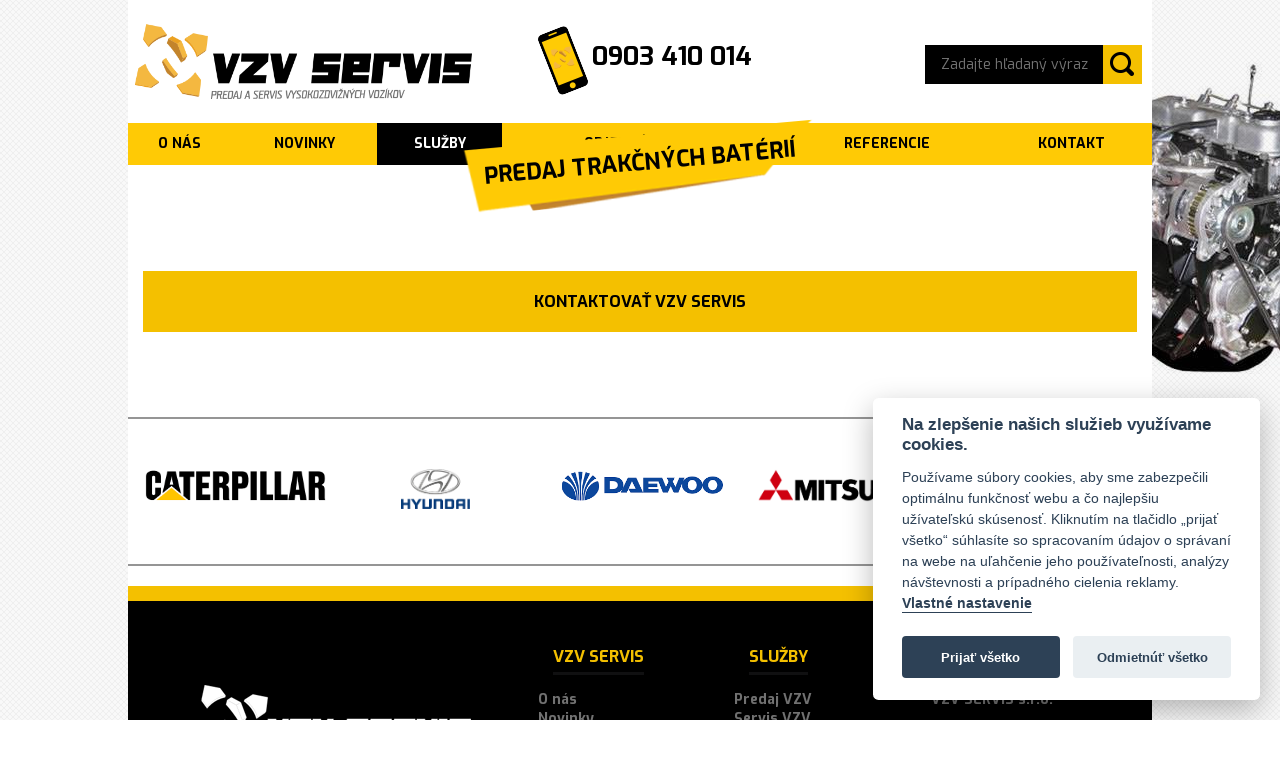

--- FILE ---
content_type: text/html; charset=UTF-8
request_url: https://www.vzv-servis.sk/sk/sluzby/predaj-trakcnych-baterii
body_size: 5177
content:
<!DOCTYPE html>
<html>
    <head>
        <meta http-equiv="X-UA-Compatible" content="IE=edge">
<meta http-equiv="Content-Type" content="text/html; charset=utf-8">
<title>Služby&nbsp;&nbsp;&gt;&nbsp;&nbsp;Predaj trakčných batérií :: VZV Servis - Servis vysokozdvižných vozíkov</title>
<meta name="Description" content="VZV Servis - Servis vysokozdvižných vozíkov">
<meta name="Keywords" content="VZV Servis, Achapur, servis vysokozdvižných vozíkov">
<meta name="robots" content="index, follow">
<meta name="author" content="Sixnet">
<base href="https://www.vzv-servis.sk/" />
<link href='https://fonts.googleapis.com/css?family=Exo:400,300,600,700,800&subset=latin,latin-ext' rel='stylesheet' type='text/css'>
<!-- JS -->
<script type="text/javascript" src="js/jquery/jquery-1.9.1.min.js"></script>
<script type="text/javascript" src="js/form-validator.js"></script>
<script src="js/owl.carousel.min.js"></script>
<script src="js/jquery.slicknav.min.js"></script>
<!-- CSS -->
<link rel="stylesheet" type="text/css" href="reset.css?v=201602231019">
<link rel="stylesheet" type="text/css" href="index.css?v=202506051733" />
<link rel="stylesheet" type="text/css" href="mobile.css?v=202311291325" />
<link rel="stylesheet" type="text/css" href="js/fancybox/jquery.fancybox-1.3.6.min.css">
<link rel="stylesheet" href="js/bootstrap/css/bootstrap-modal.css">
<link rel="stylesheet" href="css/owl.carousel.css">
<link rel="stylesheet" href="css/owl.theme.css">
<link rel="stylesheet" href="css/slicknav.css">
<meta name="viewport" content="width=device-width, initial-scale=1.0, maximum-scale=1.0, user-scalable=0">
<!--[if lt IE 9]>
<script>
document.createElement('header');
document.createElement('nav');
document.createElement('section');
document.createElement('article');
document.createElement('aside');
document.createElement('footer');
</script>
![endif]-->
        <script type="text/javascript">
            var rootdir = 'https://www.vzv-servis.sk';
            var notice_title = 'Oznam';
            var error_title = 'Chyba';
            var close_title = 'Zatvoriť';
            var max_amount = 'Zadaný počet momentálne nemáme na sklade.';
            var validator_send_function = 'Odošlite názov funkcie "validator.setAddnlValidationFunction(DoCustomValidation)".';
            var validator_wrong_form = 'Nesprávne nastavený formulár. Kontaktujte administrátora.';
            var validator_form_not_found = 'Formulár {frmname} nebol nájdený.';
            var validator_input_not_found = 'Nemôžeme nájsť textové pole s názvom {itemname}.';
            
        </script>
        <!-- Global site tag (gtag.js) - Google Analytics -->
        <script async src="https://www.googletagmanager.com/gtag/js?id=UA-136429946-1"></script>
        <script>
            window.dataLayer = window.dataLayer || [];
            function gtag(){dataLayer.push(arguments);}
            gtag('js', new Date());
            gtag('config', 'AW-757712748');
            gtag('config', 'UA-136429946-1');
        </script>
        <!-- Facebook Pixel Code -->
        <script>
            !function(f,b,e,v,n,t,s)
            {if(f.fbq)return;n=f.fbq=function(){n.callMethod?
                n.callMethod.apply(n,arguments):n.queue.push(arguments)};
                if(!f._fbq)f._fbq=n;n.push=n;n.loaded=!0;n.version='2.0';
                n.queue=[];t=b.createElement(e);t.async=!0;
                t.src=v;s=b.getElementsByTagName(e)[0];
                s.parentNode.insertBefore(t,s)}(window, document,'script',
                'https://connect.facebook.net/en_US/fbevents.js');
            fbq('init', '437044486452721');
            fbq('track', 'PageView');
        </script>
        <noscript><img height="1" width="1" style="display:none"
                       src="https://www.facebook.com/tr?id=437044486452721&ev=PageView&noscript=1"
            /></noscript>
        <!-- End Facebook Pixel Code -->

            </head>
    <body class="lang-sk p-122">
        <noscript>Táto stránka vyžaduje pre svoj chod <strong>Javascript</strong>. Niektoré funckie a stránky sú <strong>s vypnutým javascriptom nedostupné</strong>. Pre správny chod stránky <strong>prosím povoľte javascript</strong>.</noscript>
        <div class="wrapper center"><!-- wrapper -->

            <header>
			<a href="https://www.vzv-servis.sk" class="left" id="logo"></a>
			<div class="social-box right">
			<div class="tel left">
				<i></i>
				<a href="tel:+421556221822">0903 410 014</a>
			</div>
								<div class="search right">
                                    <form id="search-container" action="sk/vyhladavanie" method="get">
                                        <input name="submit" class="right" type="submit" id="search_button" value="" />
                                        <input class="right" name="q" type="text" id="search_keyword" placeholder="Zadajte hľadaný výraz" />
                                         <div class="clear"></div>
                                    </form>
                                    <div class="clear"></div>
                                </div>
                            <div class="clear"></div>
			</div>
			<div class="clear"></div>
			<nav>
                <ul id="nav"><li><a href="sk/o-nas">O nás</a></li><li><a href="sk/novinky">Novinky</a></li><li class="sub-menu selected"><a href="sk/sluzby">Služby</a><ul><li><a href="sk/sluzby/predaj-vzv" title="sk/sluzby/predaj-vzv">Predaj VZV</a></li><li><a href="sk/sluzby/servis-vzv" title="sk/sluzby/servis-vzv">Servis VZV</a></li><li><a href="sk/sluzby/prenajom-vzv" title="sk/sluzby/prenajom-vzv">Prenájom VZV</a></li><li><a href="sk/sluzby/nahradne-diely" title="sk/sluzby/nahradne-diely">Náhradné diely</a></li><li><a href="sk/sluzby/trakcne-baterie" title="sk/sluzby/trakcne-baterie">Trakčné batérie</a></li><li class="selected"><a href="sk/sluzby/predaj-trakcnych-baterii" title="sk/sluzby/predaj-trakcnych-baterii">Predaj trakčných batérií</a></li><li><a href="sk/sluzby/opravy-motorov" title="sk/sluzby/opravy-motorov">Opravy motorov</a></li><li><a href="sk/sluzby/pneumatiky" title="sk/sluzby/pneumatiky">Pneumatiky</a></li><li><a href="sk/sluzby/opravy-nakladacov" title="sk/sluzby/opravy-nakladacov">Opravy nakladačov</a></li><li><a href="sk/sluzby/cistenie-chladicov" title="sk/sluzby/cistenie-chladicov">Čistenie chladičov</a></li></ul></li><li class="sub-menu"><a href="sk/objednavka-nd">Objednávka ND</a><ul><li><a href="sk/objednavka-nd/nahradne-diely-na-vzv" title="sk/objednavka-nd/nahradne-diely-na-vzv">Náhradné diely na VZV</a></li><li><a href="sk/objednavka-nd/dopyt-autosuciastky" title="sk/objednavka-nd/dopyt-autosuciastky">Dopyt autosúčiastky</a></li><li><a href="sk/objednavka-nd/manipulacna-technika" title="sk/objednavka-nd/manipulacna-technika">Manipulačná technika</a></li><li><a href="sk/objednavka-nd/cistiaca-technika-a-nd" title="sk/objednavka-nd/cistiaca-technika-a-nd">Čistiaca technika a ND</a></li></ul></li><li><a href="sk/referencie">Referencie</a></li><li><a href="sk/kontakt">Kontakt</a></li></ul >
			</nav>
		</header>
                    <div id="content"><!-- content -->
                <section id="static_content"><h1 class="special">Predaj trakčných batérií</h1>                    <a class="contact-button" href="sk/kontakt">Kontaktovať VZV SERVIS</a>
                </section>
                <section class="partners center owl-carousel" id="owl-example">
			<div><img alt="Achapur" src="https://vzv-servis.sk/photos/original/1456417361-caterpillar.png" style="width: 185px; height: 33px;" /></div>

<div><img alt="Achapur" src="https://vzv-servis.sk/photos/original/1456417362-hyundai.png" style="width: 69px; height: 40px;" /></div>

<div><img alt="Achapur" src="https://vzv-servis.sk/photos/original/1456417445-daewoo.png" style="width: 166px; height: 33px;" /></div>

<div><img alt="Achapur" src="https://vzv-servis.sk/photos/original/1456417445-mitsubishi-logo-old.png" style="width: 195px; height: 33px;" /></div>

<div><img alt="Achapur" src="https://vzv-servis.sk/photos/original/1456417815-anhui-heli-forklift-company.jpg" style="width: 140px; height: 25px;" /></div>

<div><img alt="Achapur" src="https://vzv-servis.sk/photos/original/1456417815-komatsu.jpg" style="width: 171px; height: 33px;" /></div>
		</section>

            </div><!-- content END -->
            <div class="clear"></div>

            <footer>
			<div class="box-logo left">
				<a href="https://www.vzv-servis.sk" id="foot-logo"></a>
				<!-- <a class="link_1" target="_blank" href="http://www.chemicke-cistenie-vymennikov.sk">www.chemicke-cistenie-vymennikov.sk</a>
				<a class="link_2" target="_blank" href="http://www.cistenie-chladicov.sk">www.cistenie-chladicov.sk</a>  -->
			</div>
			<div class="box left">
				<div class="item left">
					<h3>VZV Servis</h3>
                                        <ul id="footer-nav1"><li><a href="sk/o-nas">O nás</a></li><li><a href="sk/novinky">Novinky</a></li><li class="sub-menu selected"><a href="sk/sluzby">Služby</a></li><li class="sub-menu"><a href="sk/objednavka-nd">Objednávka ND</a></li><li><a href="sk/referencie">Referencie</a></li><li><a href="sk/kontakt">Kontakt</a></li></ul >				</div>
				<div class="item left">
					<h3>Služby</h3>
                                         <ul id="footer-nav2"><li><a href="sk/sluzby/predaj-vzv">Predaj VZV</a></li><li><a href="sk/sluzby/servis-vzv">Servis VZV</a></li><li><a href="sk/sluzby/prenajom-vzv">Prenájom VZV</a></li><li><a href="sk/sluzby/nahradne-diely">Náhradné diely</a></li><li><a href="sk/sluzby/trakcne-baterie">Trakčné batérie</a></li><li class="selected"><a href="sk/sluzby/predaj-trakcnych-baterii">Predaj trakčných batérií</a></li><li><a href="sk/sluzby/opravy-motorov">Opravy motorov</a></li><li><a href="sk/sluzby/pneumatiky">Pneumatiky</a></li><li><a href="sk/sluzby/opravy-nakladacov">Opravy nakladačov</a></li><li><a href="sk/sluzby/cistenie-chladicov">Čistenie chladičov</a></li></ul >				</div>
				<div class="item left" id="foot-contact">
					<h3>Kontakt</h3>
					<p class="content"><p><strong>VZV SERVIS s.r.o.</strong></p>

<p>    <br />
<strong>Prevádzka:</strong></p>

<p>Rampová 5<br />
040 01 KOŠICE<br />
      <br />
+421 903 410 014<br />
<a href="mailto:info@vzv-servis.sk">info@vzv-servis.sk</a></p>

<p> </p>

<p><a href="https://www.vzv-servis.sk/sk/spracovanie-osobnych-udajov">Spracovanie osobných údajov</a></p>
</p>
				</div>
				<div class="clear"></div>
			</div>
			<div class="clear"></div>
                        <div class="copy left"><p>&copy;2026 VZV Servis | <a href="sk/vseobecne-vyhlasenie">Všeobecné vyhlásenie</a> <a href=""></a> | Design by <a href="http://www.sixnet.sk" target="_blank" title="Webdizajn, tvorba web stránok Košice, webhosting, SEO, vyhľadávače">SIXNET</a></p></div>
                        <div class="clear"></div>
            </footer>
        </div><!-- wrapper END -->
    <script type="text/javascript" src="js/fancybox/jquery.fancybox-1.3.6.min.js"></script>
<script type="text/javascript" src="js/bootstrap/js/bootstrap.min.js"></script>
<script type="text/javascript" src="js/bootbox/bootbox.min.js"></script>
<script type="text/javascript" src="js/site.js"></script>
    <script type="text/javascript">
        $(function(){
            $('#nav').slicknav({
                prependTo: "nav"
            });
        });
    </script>
        <script src="js/cookieconsent/dist/cookieconsent.js"></script>
    
<script>
    window.addEventListener('load', function(){
        // obtain plugin
        var cc = initCookieConsent();

        // run plugin with your configuration
        cc.run({
            current_lang: 'sk',
            autoclear_cookies: true,                   // default: false
            theme_css: 'js/cookieconsent/dist/cookieconsent.css',  // 🚨 replace with a valid path
            page_scripts: true,                        // default: false

            // mode: 'opt-in'                          // default: 'opt-in'; value: 'opt-in' or 'opt-out'
            // delay: 0,                               // default: 0
            // auto_language: null                     // default: null; could also be 'browser' or 'document'
            // autorun: true,                          // default: true
            // force_consent: false,                   // default: false
            // hide_from_bots: false,                  // default: false
            // remove_cookie_tables: false             // default: false
            cookie_name: 'vzvservis_cookies',    // default: 'cc_cookie'
            cookie_expiration: 182,                    // default: 182 (days)
            // cookie_necessary_only_expiration: 182   // default: disabled
            // cookie_domain: location.hostname,       // default: current domain
            // cookie_path: '/',                       // default: root
            // cookie_same_site: 'Lax',                // default: 'Lax'
            // use_rfc_cookie: false,                  // default: false
            // revision: 0,                            // default: 0

            onFirstAction: function(user_preferences, cookie){
                // callback triggered only once
            },

            onAccept: function (cookie) {
                // ...
            },

            onChange: function (cookie, changed_preferences) {
                // ...
            },

            languages: {
                'sk': {
                    consent_modal: {
                        title: 'Na zlepšenie našich služieb využívame cookies.',
                        description: 'Používame súbory cookies, aby sme zabezpečili optimálnu funkčnosť webu a čo najlepšiu užívateľskú skúsenosť. Kliknutím na tlačidlo „prijať všetko“ súhlasíte so spracovaním údajov o správaní na webe na uľahčenie jeho používateľnosti, analýzy návštevnosti a prípadného cielenia reklamy. <button type="button" data-cc="c-settings" class="cc-link"> Vlastné nastavenie</button>',
                        primary_btn: {
                            text: 'Prijať všetko',
                            role: 'accept_all'              // 'accept_selected' or 'accept_all'
                        },
                        secondary_btn: {
                            text: 'Odmietnúť všetko',
                            role: 'accept_necessary'        // 'settings' or 'accept_necessary'
                        }
                    },
                    settings_modal: {
                        title: 'Cookie nastavenia',
                        save_settings_btn: 'Uložiť nastavenia',
                        accept_all_btn: 'Prijať všetko',
                        reject_all_btn: 'Odmietnúť všetko',
                        close_btn_label: 'Zavrieť',
                        cookie_table_headers: [
                            {col1: 'Názov'},
                            {col2: 'Doména'},
                            {col3: 'Expirácia'},
                            {col4: 'Popis'}
                        ],
                        blocks: [
                            {
                                title: 'Používanie súborov cookie 📢',
                                description: 'Cookies používame na zabezpečenie základných funkcií webovej stránky a na zlepšenie vášho online zážitku. Pri každej kategórii si môžete vybrať, či sa chcete prihlásiť/odhlásiť. Ďalšie podrobnosti týkajúce sa súborov cookies a iných citlivých údajov nájdete v úplnom znení <a target="_blank" href="sk/spracovanie-osobnych-udajov" class="cc-link">Informácie o ochrane osobných údajov</a>.'
                            }, {
                                title: 'Nevyhnutné cookies na prevádzku webu',
                                description: '',
                                toggle: {
                                    value: 'necessary',
                                    enabled: true,
                                    readonly: true          // cookie categories with readonly=true are all treated as "necessary cookies"
                                }
                            }, {
                                title: 'Technické cookies na uľahčenie používania webu',
                                description: '',
                                toggle: {
                                    value: 'technical',     // your cookie category
                                    enabled: false,
                                    readonly: false
                                }
                            }, {
                                title: 'Analytické cookies na sledovanie a analýzu návštevnosti',
                                description: '',
                                toggle: {
                                    value: 'analytics',
                                    enabled: false,
                                    readonly: false
                                },
                                cookie_table: [             // list of all expected cookies
                                    {
                                        col1: '^_ga',       // match all cookies starting with "_ga"
                                        col2: 'google.com',
                                        col3: '2 roky',
                                        col4: 'Slúži na identifikáciu unikátneho používateľa.',
                                        is_regex: true
                                    },
                                    {
                                        col1: '_gid',
                                        col2: 'google.com',
                                        col3: '1 deň',
                                        col4: 'Slúži na identifikáciu unikátneho používateľa.',
                                    }
                                ]
                            }, {
                                title: 'Reklamné cookies na cielenie reklamy',
                                description: '',
                                toggle: {
                                    value: 'marketing',
                                    enabled: false,
                                    readonly: false
                                }
                            }, {
                                title: 'Viac informácií',
                                description: 'V prípade akýchkoľvek otázok týkajúcich sa súborov cookies a vašim výberom nás neváhajte <a class="cc-link" href="sk/kontakt"> kontaktovať</a>.',
                            }
                        ]
                    }
                }
            }
        });
    });
</script>    </body>
</html>


--- FILE ---
content_type: text/css
request_url: https://www.vzv-servis.sk/index.css?v=202506051733
body_size: 5005
content:
body {
	font-family: 'Exo', sans-serif;
	background: url('images/wrapper/bg.png') no-repeat;
	background-position: center top;
	background-attachment: fixed;
}

h1 { font-size: 2em; }
h2 { font-size: 1.5em; }
h3 { font-size: 1.17em; }
h4 { font-size: 1.12em; }
h5 { font-size: .83em; }
h6 { font-size: .75em; }

a {
	color: #f4c000;
}
a:hover {
	color: #000;
}



/*a, img, span, div, input, ul {
    -webkit-transition: color 1s, background 1s, opacity 1s, border 1s, display 1s;
    transition: color 1s background 1s, opacity 1s, border 1s, display 1s;
    -moz-transition: color 1s background 1s, opacity 1s, border 1s, display 1s;
}*/

a, img, span, div, input, ul {
    -webkit-transition: all 1s;
    transition: all 1s;
    -moz-transition: all 1s;
}


/*-webkit-transition: all 500ms;
   -moz-transition: all 500ms;
    -ms-transition: all 500ms;
     -o-transition: all 500ms;
        transition: all 500ms;*/

.left {
	float: left;
}
.right {
	float: right;
}
.clear {
	clear: both;
}
.center {
	margin-left: auto;
	margin-right: auto;
}

body > .wrapper {
	background: #fff;
}

.wrapper {
	/*border: solid 1px black;*/
	width: 1024px;
	height: auto;
}

nav {
	/*border: solid 1px black;*/
	width: 100%;
	height: 42px;
	background: #ffca05;
	font-size: 14px;
	font-weight: bold;
	text-transform: uppercase;
	display: table;
	border-collapse: collapse;
	text-align: center;
}
nav ul {
	width: 100%;
	padding: 0;
	margin: 12px 0;
}

nav ul#nav {
	display: table-row;
        height: 42px;
}

nav ul ul {
    display: none;
    text-align: left;
    line-height: 27px;
    background: #000;
    position: absolute;
    width: 245px;
    padding: 0;
    font-size: 11px;
    z-index: 100;
    margin-top: 10px;
}
nav ul li:hover ul {
    display: block;
}
nav ul ul li {
    width: 100%;
    margin: 0;
    padding: 5px 10px 5px 25px;
    position: relative;
    display: block;
    box-sizing: border-box;
}

nav ul ul li:hover {
    background: #f4c000;
}

nav ul ul li:hover a {
    color: #4d4d4d !important;
}

nav ul ul li a {
    color: #f4c000 !important;
}

nav ul ul ul {
    display: none !important;
    left: 245px;
    top: 0;
}

nav ul ul li:hover ul {
    display: block !important;
}

nav ul li {
	display: table-cell;
	margin: 0;
	vertical-align: middle;
        -webkit-transition: background 1s;
        transition: background 1s;
}
nav ul li a {
	display: block;
	width: 100%;
	color: #000;
}
nav ul li:hover, nav .selected {
	background: #000;
}
nav ul li:hover a, nav .selected a {
	color: #fff;
}





header ul {
	list-style: none;
}

#logo {
	/*border: solid 1px black;*/
	width: 34%;
	height: 123px;
	display: inline-block;
	background: url('images/wrapper/logo.png') no-repeat 100% 50%;
	background-size: 99%;
}

.social-box {
	/*border: solid 1px black;*/
	width: 60%;
	height: 123px;
}

.tel {
	/*border: 1px black solid;*/
	margin: 26px 0;

}
.tel i {
	display: inline-block;
	width: 50px;
	height: 69px;
	background: url('images/wrapper/tel-icon.png') no-repeat;
	vertical-align: middle;
}
.tel a {
	font-size: 26px;
	font-weight: bold;
	cursor: pointer;
	color: #000;
}
.tel a:hover {
	color: #f4b840;
}

ul.social {
	/*border: solid 1px black;*/
	width: 30%;
	margin: 0;
	padding-right: 5px;
}

ul.social li {
	margin: 5px;
}

ul.social a {
	/*border: solid 1px black;*/
	display: inline-block;
	width: 32px;
	height: 32px;
}

ul.social a:hover {
        opacity: 0.7;
        filter: alpha(opacity=70);
}

ul.social li a#gplus {
	background: url('images/wrapper/social_sprite.png') no-repeat;
	background-position: 0 0;
}
ul.social li a#fb {
	background: url('images/wrapper/social_sprite.png') no-repeat;
	background-position: -40px 0;
}

.search {
    margin-right: 10px;
    margin-top: 45px;
}

input#search_keyword {
    background: #000;
    border: none;
    text-align: center;
    padding: 10px;
    color: #999;
    font-size: 14px;
}

input#search_keyword:focus {
    outline: #f4c000;
}

input#search_button {
    width: 39px;
    height: 39px;
    background: #f4c000 url(images/wrapper/sprite_search.png) no-repeat;
    background-position: 7px 7px;
    border: none;
}

input#search_button:hover {
   background: #000 url(images/wrapper/sprite_search.png) no-repeat;
   background-position: 7px -18px;
}

/**********************************************slideshow**************************************************************/
.slider {
	/*border: solid 1px black;*/
	width: 100%;
	height: 200px;
        overflow: hidden;
}

#slider-container {
    width: 100%;
    height: 200px;
}

body.p-2 .slider {
	height: 342px;
}
body.p-2 #slider-container {
	height: 342px;
}

.slide {
    width: 100% !important;
    height: 100%;
}

.slider img {
    width: 100%;
}

section {
	/*border: solid 1px black;*/
	width: 100%;
	padding: 15px;
	box-sizing: border-box;
}

section p {
    margin: 0;
}

.special {
	background: url('images/wrapper/heading_bg.png') no-repeat center;
    text-align: center;
    -ms-transform: rotate(5deg);
    -webkit-transform: rotate(5deg);
    transform: rotate(-5deg);
    text-transform: uppercase;
	position: relative;
	border: none !important;
        z-index: 10;
}


.service h2.special {
    margin-top: -115px;
    margin-left: 175px;
}

h1.special {
    margin-bottom: 50px;
    height: 66px;
    line-height: 56px;
    margin-top: -45px;
}

h2.special {
	width: 348px;
    height: 74px;
    font-size: 35px;
    line-height: 66px;
}

h3.special {
	font-size: 21px;
	width: 209px;
	height: 54px;
    background-size: 100%;
    line-height: 50px;
    margin: 0;
    top: -15px;
    left: -10px;
}

a.btn-down {
	display: inline-block;
    background: url('images/wrapper/icon_down.png') no-repeat;
    width: 32px;
    height: 32px;
    position: relative;
    left: 48%;
    top: -25px;
    z-index: 10;
    opacity: 0.8;
    filter: alpha(opacity=80);
}

a.btn-down:hover {
    opacity: 1;
    filter: alpha(opacity=100);
}
.service .item {
	/*border: solid 1px black;*/
    width: 33.33%;
    height: 200px;
    margin-bottom: 30px;
    box-sizing: border-box;
    overflow: hidden;
}
.service .row {
	margin-left: -15px;
	margin-right: -15px;
	padding-top: 30px;
}
.service .row .item {
	padding-left: 15px;
	padding-right: 15px;
}
/*.service .row.last .item {
	margin-bottom: 0;
}
.service .row a:not(:first-child) .item {
	margin-left: 1.99%;
}*/

.service .item .img {
	width: 100%;
	height: 145px;
	overflow: hidden;
	text-align: center;
	background-size: cover;
	background-repeat: no-repeat;
	background-position: center;
}

.overflow-hidden {
	overflow: hidden !important;
}

/*******************************Sluzby IMG*****************************************************/

#img-1 {
	background-image: url('images/wrapper/sluzba_1.webp');
}
#img-2 {
	background-image: url('images/wrapper/sluzba_2.webp');
}
#img-3 {
	background-image: url('images/wrapper/sluzba_3.webp');
}
#img-4 {
	background-image: url('images/wrapper/sluzba_4.webp');
}
#img-5 {
	background-image: url('images/wrapper/sluzba_5.webp');
}
#img-6 {
	background-image: url('images/wrapper/sluzba_6.webp');
}

.title {
	width: 100%;
	background-color: #000;
	position: relative;
	z-index: 2;
	font-size: 20px;
	font-weight: bold;
	height: 55px;
	line-height: 55px;
	padding-right: 15px;
}

i.icon {
	display: inline-block;
	width: 20px;
	height: 55px;
	background-image: url('images/wrapper/arrow_button.svg');
	background-color: transparent;
	background-position: center;
	background-repeat: no-repeat;
}

.title span {
	padding: 0 15px;
	color: #fff;
}

.service a,
.service a .item .title,
.service a i.icon,
.service a span  {
	-webkit-transition: all 1s;
	transition: all 1s;
	-moz-transition: all 1s;
}
.service a:hover,
.service a:hover .item .title,
.service a:hover i.icon,
.service a:hover span {
	-webkit-transition: all 1s;
	transition: all 1s;
	-moz-transition: all 1s;
}
.service a:hover .item .title {
	background-color: #f4c000;
}
.service a:hover i.icon {
	-webkit-filter: invert(100%);
    filter: invert(100%);
}
.service a:hover span {
	color: #000;
}
.service a:hover .img {
	transform: scale(1.05);
}

section.banner .pas-banner {
	overflow: hidden;
}
section.banner .pas-banner img {
	width: 100%;
}
section.banner .pas-banner a:hover img {
	transform: scale(1.02);
}

.box {
	/*border: solid 1px black;*/
	width: 49%;
	box-sizing: border-box;
}

#banner img {
	width: 100%;
}

a#banner:hover {
	opacity: 0.8;
    filter: alpha(opacity=80);
}

.special-box {
	border-bottom: solid 2px black;
	height: 13px;
	padding-bottom: 25px;

}

.about .content {
	/*border: 1px solid black;*/
	width: 100%;
}

a.more {
	display: inline-block;
	width: 78px;
	text-align: left;
	font-size: 13px;
	font-weight: bold;
	background: #f4c000 url(images/wrapper/more.png) no-repeat 90% 50%;
	padding: 10px;
	color: #000;
/*        -webkit-transition: background 1s;  Safari
        transition: background 1s;*/
}

a.more:hover {
	background: #000 url(images/wrapper/more_hover.png) no-repeat 90% 50%;
	color: #f4c000;
}



.thumb {
	width: 239px;
	height: 174px;
	text-align: center;
	border: 2px #b1b1b1 solid;
	overflow: hidden;
	margin-top: 25px;
}

.thumb:hover {
	border: 2px #000 solid;
}

.thumb img {
	height: 100%;
}

.bazar .content {
	/*border: solid 1px black;*/
	width: 49%;
	box-sizing: border-box;
	padding-left: 10px;
}

.bazar .slogan {
	text-transform: uppercase;
	font-size: 18px;
	font-style: italic;
}

.bazar h3 {
	text-transform: uppercase;
	border-bottom: solid 2px #f4c000;
	margin: 0;
}

.bazar .perex {
	margin: 10px 0;
	font-size: 13px;
	text-align: justify;
}

.bazar .price {
	color: #ff0000;
    width: 50%;
    text-align: right;
    margin-right: 10px;
    font-size: 13px;
    font-weight: bold;
}
.bazar .price span:last-child {
	color: #000;
    font-size: 13px;
    font-weight: normal;
    display: block;
}

.partners {
	margin-top: 70px;
	margin-bottom: 20px;
	border-top: 2px solid #959595;
	border-bottom: 2px solid #959595;
	padding: 50px 0;
	text-align: center;
	width: 96%;
}

.partners img {
	margin: 0 15px;
        height: 35px;
}

.partners a:hover img {
    opacity: 0.6;
}

footer {
	width: 100%;
	min-height: 343px;
	background: #000 url(images/wrapper/bg_engine2.png) no-repeat 50% 100%;
	color: #717171;
	border-top: 15px solid #f4c000;
	font-size: 14px;
	padding-top: 30px;
}

footer .box-logo {
	/*border: solid 1px black;*/
	width: 40%;
	text-align: center;
}

a#foot-logo {
	display: inline-block;
	width: 279px;
	height: 85px;
	background: url(images/wrapper/logo2.png) no-repeat center;
	margin-top: 54px;
    margin-bottom: 24px;
}
a#foot-logo:hover, a#logo:hover {
	opacity: 0.6;
    filter: alpha(opacity=60);
}

footer h3 {
	color: #f4c000;
	text-transform: uppercase;
	border-bottom: #101011 3px solid;
	padding-bottom: 5px;
    display: inline-block;
}

footer .box {
	/*border: solid 1px #fff;*/
	width: 60%;
	box-sizing:border-box;
	height: 100%;
}

footer .item {
	/*border: solid 1px #fff;*/
	width: 32%;
	padding-right: 5px;
}

footer .item ul {
	list-style: none;
	padding: 0;
        margin: 0;
}

footer .item p {
	padding: 0;
        margin: 0;
}

footer .item a {
	color: #717171;
	font-weight: bold;
}

footer .item a:hover {
	color: #f4c000;
}

.copy a {
    color: #636363;
    font-weight: bold;
}

.copy a:hover {
    color: #f4c000;
}
.copy {
    font-size: 11px;
    margin-left: 25px;
    margin-top: 75px;
}

.edit-link a {
    margin-right: 15px;
}

 h1.article {
            color: #f4c000;
            border-bottom: solid 2px #b1b1b1;
            padding: 0 0 5px 5px;

        }

a.contact-button {
    display: inline-block;
    background: #f4c000;
    color: #000;
    font-weight: bold;
    text-transform: uppercase;
    padding: 20px;
    width: 100%;
    box-sizing: border-box;
    text-align: center;
    margin-top: 20px;
}

a.contact-button:hover {
    color: #f4c000;
    background: #000;
}

.slicknav_menu {
	display:none;
}

ul#brand {
    list-style-type: none;
    width: 100%;
    padding: 0;
}

ul#brand li {
    float: left;
    width: 47%;
    border: solid 1px #f4c000;
    padding: 5px;
    text-align: center;
    font-weight: bold;
}

ul#brand li:hover {
    background: #f4c000;
}
ul#brand li:hover a {
    color: #000;
}

.brand-item4 {
    width: 23.9%;
    border: solid 2px black;
    float: left;
    margin: 5px;
    display: table;
    height: 35px;
    text-align: center;
}

.brand-item4 span {
    display: table-cell;
}

.brand-item4.v2 {
	background-color: #000;
}

.brand-item4.v2 img {
	width: 100%;
	height: 35px;
	object-position: center;
}

.brand-item4.v2:hover {
	background-color: #f4c000;
}

.brand-item3 {
    margin: 5px;
    border: solid 2px black;
    width: 32.28%;
    float: left;
    text-align: center;
}

.brand-item4 a span, .brand-item3 a span {
   margin-left: 10px;
   line-height: 35px;
   font-weight: bold;
}

.brand-item4 img, .brand-item3 img {
   float: left;
}

*, *:before, *:after {
	box-sizing: border-box;
}

.ref-box {
    /* border: solid 1px black; */
    width: 50%;
    float: left;
    text-align: center;
    margin: 15px 0;
}
.ref-item {
    /* border: solid 1px black; */
    float: left;
    width: 50%;
    margin: 15px 0;
}
.ref-item img {
    width: 100%;
    max-width: 175px;
}
.ref-box > p {
    width: 90%;
    margin: 0 auto;
}

.ref-text {
    float: left;
    width: 50%;
}

.motor-img {
    width: 23%;
    display: inline-block;
    text-align: center;
    border: solid 4px;
    margin: 5px;
    padding: 5px;
}
.motor-img img {
    width: 100%;
}
.bazar .special-box a {
    color: #000;
}
.link_1 {
	display: inline-block;
	width: 279px;
    text-align: left;
    padding: 10px;
    background-color: #202020;
    color: #f4c000 !important;
    background: #202020 url(images/wrapper/more-yellow.png) no-repeat 96% 50%;
    background-size: 7px;
}
.link_1:hover {
	background-color: #2e2e2e;
	transition: all 0.3s;
}
.link_2 {
	display: inline-block;
	width: 279px;
    text-align: left;
    padding: 10px;
    background-color: #202020;
    color: #f4c000 !important;
    margin-top: 5px;
    background: #202020 url(images/wrapper/more-yellow.png) no-repeat 96% 50%;
    background-size: 7px;
}
.link_2:hover {
	background-color: #2e2e2e;
	transition: all 0.3s;
}
.title label span {
	padding: 0;
}


/* include p87-manipulacna-technika.php */
/* custom bootstrap 5.3 (Grid system, Navs) */

section.manipulacna-technika .row {
	display: flex;
	flex-wrap: wrap;
	margin-right: -15px;
	margin-left: -15px;
}

.col-1, .col-2, .col-3, .col-4, .col-5, .col-6, .col-7, .col-8, .col-9, .col-10, .col-11, .col-12, .col,
.col-auto, .col-sm-1, .col-sm-2, .col-sm-3, .col-sm-4, .col-sm-5, .col-sm-6, .col-sm-7, .col-sm-8, .col-sm-9, .col-sm-10, .col-sm-11, .col-sm-12, .col-sm,
.col-sm-auto, .col-md-1, .col-md-2, .col-md-3, .col-md-4, .col-md-5, .col-md-6, .col-md-7, .col-md-8, .col-md-9, .col-md-10, .col-md-11, .col-md-12, .col-md,
.col-md-auto, .col-lg-1, .col-lg-2, .col-lg-3, .col-lg-4, .col-lg-5, .col-lg-6, .col-lg-7, .col-lg-8, .col-lg-9, .col-lg-10, .col-lg-11, .col-lg-12, .col-lg,
.col-lg-auto, .col-xl-1, .col-xl-2, .col-xl-3, .col-xl-4, .col-xl-5, .col-xl-6, .col-xl-7, .col-xl-8, .col-xl-9, .col-xl-10, .col-xl-11, .col-xl-12, .col-xl,
.col-xl-auto, .col-xxl-1, .col-xxl-2, .col-xxl-3, .col-xxl-4, .col-xxl-5, .col-xxl-6, .col-xxl-7, .col-xxl-8, .col-xxl-9, .col-xxl-10, .col-xxl-11, .col-xxl-12, .col-xxl,
.col-xxl-auto {
	position: relative;
	width: 100%;
	padding-right: 15px;
	padding-left: 15px; }

.col {
	flex-basis: 0;
	flex-grow: 1;
	min-width: 0;
	max-width: 100%; }

.col-auto {
	flex: 0 0 auto;
	width: auto;
	max-width: 100%; }

.col-1 {
	flex: 0 0 8.33333%;
	max-width: 8.33333%; }

.col-2 {
	flex: 0 0 16.66667%;
	max-width: 16.66667%; }

.col-3 {
	flex: 0 0 25%;
	max-width: 25%; }

.col-4 {
	flex: 0 0 33.33333%;
	max-width: 33.33333%; }

.col-5 {
	flex: 0 0 41.66667%;
	max-width: 41.66667%; }

.col-6 {
	flex: 0 0 50%;
	max-width: 50%; }

.col-7 {
	flex: 0 0 58.33333%;
	max-width: 58.33333%; }

.col-8 {
	flex: 0 0 66.66667%;
	max-width: 66.66667%; }

.col-9 {
	flex: 0 0 75%;
	max-width: 75%; }

.col-10 {
	flex: 0 0 83.33333%;
	max-width: 83.33333%; }

.col-11 {
	flex: 0 0 91.66667%;
	max-width: 91.66667%; }

.col-12 {
	flex: 0 0 100%;
	max-width: 100%; }

@media (min-width: 576px) {
	.col-sm {
		flex-basis: 0;
		flex-grow: 1;
		min-width: 0;
		max-width: 100%; }
	.col-sm-auto {
		flex: 0 0 auto;
		width: auto;
		max-width: 100%; }
	.col-sm-1 {
		flex: 0 0 8.33333%;
		max-width: 8.33333%; }
	.col-sm-2 {
		flex: 0 0 16.66667%;
		max-width: 16.66667%; }
	.col-sm-3 {
		flex: 0 0 25%;
		max-width: 25%; }
	.col-sm-4 {
		flex: 0 0 33.33333%;
		max-width: 33.33333%; }
	.col-sm-5 {
		flex: 0 0 41.66667%;
		max-width: 41.66667%; }
	.col-sm-6 {
		flex: 0 0 50%;
		max-width: 50%; }
	.col-sm-7 {
		flex: 0 0 58.33333%;
		max-width: 58.33333%; }
	.col-sm-8 {
		flex: 0 0 66.66667%;
		max-width: 66.66667%; }
	.col-sm-9 {
		flex: 0 0 75%;
		max-width: 75%; }
	.col-sm-10 {
		flex: 0 0 83.33333%;
		max-width: 83.33333%; }
	.col-sm-11 {
		flex: 0 0 91.66667%;
		max-width: 91.66667%; }
	.col-sm-12 {
		flex: 0 0 100%;
		max-width: 100%; }
}

@media (min-width: 768px) {
	.col-md {
		flex-basis: 0;
		flex-grow: 1;
		min-width: 0;
		max-width: 100%; }
	.col-md-auto {
		flex: 0 0 auto;
		width: auto;
		max-width: 100%; }
	.col-md-1 {
		flex: 0 0 8.33333%;
		max-width: 8.33333%; }
	.col-md-2 {
		flex: 0 0 16.66667%;
		max-width: 16.66667%; }
	.col-md-3 {
		flex: 0 0 25%;
		max-width: 25%; }
	.col-md-4 {
		flex: 0 0 33.33333%;
		max-width: 33.33333%; }
	.col-md-5 {
		flex: 0 0 41.66667%;
		max-width: 41.66667%; }
	.col-md-6 {
		flex: 0 0 50%;
		max-width: 50%; }
	.col-md-7 {
		flex: 0 0 58.33333%;
		max-width: 58.33333%; }
	.col-md-8 {
		flex: 0 0 66.66667%;
		max-width: 66.66667%; }
	.col-md-9 {
		flex: 0 0 75%;
		max-width: 75%; }
	.col-md-10 {
		flex: 0 0 83.33333%;
		max-width: 83.33333%; }
	.col-md-11 {
		flex: 0 0 91.66667%;
		max-width: 91.66667%; }
	.col-md-12 {
		flex: 0 0 100%;
		max-width: 100%; }
}

@media (min-width: 992px) {
	.col-lg {
		flex-basis: 0;
		flex-grow: 1;
		min-width: 0;
		max-width: 100%; }
	.col-lg-auto {
		flex: 0 0 auto;
		width: auto;
		max-width: 100%; }
	.col-lg-1 {
		flex: 0 0 8.33333%;
		max-width: 8.33333%; }
	.col-lg-2 {
		flex: 0 0 16.66667%;
		max-width: 16.66667%; }
	.col-lg-3 {
		flex: 0 0 25%;
		max-width: 25%; }
	.col-lg-4 {
		flex: 0 0 33.33333%;
		max-width: 33.33333%; }
	.col-lg-5 {
		flex: 0 0 41.66667%;
		max-width: 41.66667%; }
	.col-lg-6 {
		flex: 0 0 50%;
		max-width: 50%; }
	.col-lg-7 {
		flex: 0 0 58.33333%;
		max-width: 58.33333%; }
	.col-lg-8 {
		flex: 0 0 66.66667%;
		max-width: 66.66667%; }
	.col-lg-9 {
		flex: 0 0 75%;
		max-width: 75%; }
	.col-lg-10 {
		flex: 0 0 83.33333%;
		max-width: 83.33333%; }
	.col-lg-11 {
		flex: 0 0 91.66667%;
		max-width: 91.66667%; }
	.col-lg-12 {
		flex: 0 0 100%;
		max-width: 100%; }
}

@media (min-width: 1200px) {
	.col-xl {
		flex-basis: 0;
		flex-grow: 1;
		min-width: 0;
		max-width: 100%; }
	.col-xl-auto {
		flex: 0 0 auto;
		width: auto;
		max-width: 100%; }
	.col-xl-1 {
		flex: 0 0 8.33333%;
		max-width: 8.33333%; }
	.col-xl-2 {
		flex: 0 0 16.66667%;
		max-width: 16.66667%; }
	.col-xl-3 {
		flex: 0 0 25%;
		max-width: 25%; }
	.col-xl-4 {
		flex: 0 0 33.33333%;
		max-width: 33.33333%; }
	.col-xl-5 {
		flex: 0 0 41.66667%;
		max-width: 41.66667%; }
	.col-xl-6 {
		flex: 0 0 50%;
		max-width: 50%; }
	.col-xl-7 {
		flex: 0 0 58.33333%;
		max-width: 58.33333%; }
	.col-xl-8 {
		flex: 0 0 66.66667%;
		max-width: 66.66667%; }
	.col-xl-9 {
		flex: 0 0 75%;
		max-width: 75%; }
	.col-xl-10 {
		flex: 0 0 83.33333%;
		max-width: 83.33333%; }
	.col-xl-11 {
		flex: 0 0 91.66667%;
		max-width: 91.66667%; }
	.col-xl-12 {
		flex: 0 0 100%;
		max-width: 100%; }
}

@media (min-width: 1600px) {
	.col-xxl {
		flex-basis: 0;
		flex-grow: 1;
		min-width: 0;
		max-width: 100%; }
	.col-xxl-auto {
		flex: 0 0 auto;
		width: auto;
		max-width: 100%; }
	.col-xxl-1 {
		flex: 0 0 8.33333%;
		max-width: 8.33333%; }
	.col-xxl-2 {
		flex: 0 0 16.66667%;
		max-width: 16.66667%; }
	.col-xxl-3 {
		flex: 0 0 25%;
		max-width: 25%; }
	.col-xxl-4 {
		flex: 0 0 33.33333%;
		max-width: 33.33333%; }
	.col-xxl-5 {
		flex: 0 0 41.66667%;
		max-width: 41.66667%; }
	.col-xxl-6 {
		flex: 0 0 50%;
		max-width: 50%; }
	.col-xxl-7 {
		flex: 0 0 58.33333%;
		max-width: 58.33333%; }
	.col-xxl-8 {
		flex: 0 0 66.66667%;
		max-width: 66.66667%; }
	.col-xxl-9 {
		flex: 0 0 75%;
		max-width: 75%; }
	.col-xxl-10 {
		flex: 0 0 83.33333%;
		max-width: 83.33333%; }
	.col-xxl-11 {
		flex: 0 0 91.66667%;
		max-width: 91.66667%; }
	.col-xxl-12 {
		flex: 0 0 100%;
		max-width: 100%; }
}


.nav {
	padding-left: 0;
	margin-bottom: 0;
	list-style: none;
}
.nav > li {
	position: relative;
	display: block;
}
.nav > li > a {
	position: relative;
	display: block;
	padding: 10px 15px;
}
.nav > li > a:hover,
.nav > li > a:focus {
	text-decoration: none;
	background-color: #eeeeee;
}
.nav > li.disabled > a {
	color: #777777;
}
.nav > li.disabled > a:hover,
.nav > li.disabled > a:focus {
	color: #777777;
	text-decoration: none;
	cursor: not-allowed;
	background-color: transparent;
}
.nav .open > a,
.nav .open > a:hover,
.nav .open > a:focus {
	background-color: #eeeeee;
	border-color: #337ab7;
}
.nav .nav-divider {
	height: 1px;
	margin: 9px 0;
	overflow: hidden;
	background-color: #e5e5e5;
}
.nav > li > a > img {
	max-width: none;
}
.nav-tabs {
	border-bottom: 1px solid #dddddd;
}
.nav-tabs > li {
	float: left;
	margin-bottom: -1px;
}
.nav-tabs > li > a {
	margin-right: 2px;
	line-height: 1.42857143;
	border: 1px solid transparent;
	border-radius: 4px 4px 0 0;
}
.nav-tabs > li > a:hover {
	border-color: #eeeeee #eeeeee #dddddd;
}
.nav-tabs > li.active > a,
.nav-tabs > li.active > a:hover,
.nav-tabs > li.active > a:focus {
	color: #555555;
	cursor: default;
	background-color: #ffffff;
	border: 1px solid #dddddd;
	border-bottom-color: transparent;
}
.nav-tabs.nav-justified {
	width: 100%;
	border-bottom: 0;
}
.nav-tabs.nav-justified > li {
	float: none;
}
.nav-tabs.nav-justified > li > a {
	margin-bottom: 5px;
	text-align: center;
}
.nav-tabs.nav-justified > .dropdown .dropdown-menu {
	top: auto;
	left: auto;
}
@media (min-width: 768px) {
	.nav-tabs.nav-justified > li {
		display: table-cell;
		width: 1%;
	}
	.nav-tabs.nav-justified > li > a {
		margin-bottom: 0;
	}
}
.nav-tabs.nav-justified > li > a {
	margin-right: 0;
	border-radius: 4px;
}
.nav-tabs.nav-justified > .active > a,
.nav-tabs.nav-justified > .active > a:hover,
.nav-tabs.nav-justified > .active > a:focus {
	border: 1px solid #dddddd;
}
@media (min-width: 768px) {
	.nav-tabs.nav-justified > li > a {
		border-bottom: 1px solid #dddddd;
		border-radius: 4px 4px 0 0;
	}
	.nav-tabs.nav-justified > .active > a,
	.nav-tabs.nav-justified > .active > a:hover,
	.nav-tabs.nav-justified > .active > a:focus {
		border-bottom-color: #ffffff;
	}
}
.nav-pills > li {
	float: left;
}
.nav-pills > li > a {
	border-radius: 4px;
}
.nav-pills > li + li {
	margin-left: 2px;
}
.nav-pills > li.active > a,
.nav-pills > li.active > a:hover,
.nav-pills > li.active > a:focus {
	color: #ffffff;
	background-color: #337ab7;
}
.nav-stacked > li {
	float: none;
}
.nav-stacked > li + li {
	margin-top: 2px;
	margin-left: 0;
}
.nav-justified {
	width: 100%;
}
.nav-justified > li {
	float: none;
}
.nav-justified > li > a {
	margin-bottom: 5px;
	text-align: center;
}
.nav-justified > .dropdown .dropdown-menu {
	top: auto;
	left: auto;
}
@media (min-width: 768px) {
	.nav-justified > li {
		display: table-cell;
		width: 1%;
	}
	.nav-justified > li > a {
		margin-bottom: 0;
	}
}
.nav-tabs-justified {
	border-bottom: 0;
}
.nav-tabs-justified > li > a {
	margin-right: 0;
	border-radius: 4px;
}
.nav-tabs-justified > .active > a,
.nav-tabs-justified > .active > a:hover,
.nav-tabs-justified > .active > a:focus {
	border: 1px solid #dddddd;
}
@media (min-width: 768px) {
	.nav-tabs-justified > li > a {
		border-bottom: 1px solid #dddddd;
		border-radius: 4px 4px 0 0;
	}
	.nav-tabs-justified > .active > a,
	.nav-tabs-justified > .active > a:hover,
	.nav-tabs-justified > .active > a:focus {
		border-bottom-color: #ffffff;
	}
}
.tab-content > .tab-pane {
	display: none;
}
.tab-content > .active {
	display: block;
}
.nav-tabs .dropdown-menu {
	margin-top: -1px;
	border-top-left-radius: 0;
	border-top-right-radius: 0;
}
.clearfix:before,
.clearfix:after,
.container:before,
.container:after,
.container-fluid:before,
.container-fluid:after,
section.manipulacna-technika .row:before,
section.manipulacna-technika .row:after,
.nav:before,
.nav:after {
	display: table;
	content: " ";
}
.clearfix:after,
.container:after,
.container-fluid:after,
section.manipulacna-technika .row:after,
.nav:after {
	clear: both;
}



section.manipulacna-technika {
	padding-left: 0;
	padding-right: 0;
}

section.manipulacna-technika .nav-pills a {
	background-color: #eeeeee;
	color: #000;
}
section.manipulacna-technika .nav-pills li.active a {
	background-color: #000;
	color: #fff;
}
section.manipulacna-technika .nav-pills li a:hover {
	background-color: #000;
	color: #fff;
}
section.manipulacna-technika .nav-pills > li.active > a,
section.manipulacna-technika .nav-pills > li.active > a:hover,
section.manipulacna-technika .nav-pills > li.active > a:focus {
	color: #ffed00;
	background-color: #000;
}

section.manipulacna-technika .tab-content .kataprod {
	margin: 0;
	padding: 0;
	padding-bottom: 30px;
	width: 100%;
	height: 100%;
	display: block;
	background-color: #fff;
}
section.manipulacna-technika .tab-content .kataprod .item {
	margin: 0;
	padding: 0;
	display: block;
	border: 1px solid #ddd;
	height: 100%;
}
section.manipulacna-technika .tab-content .kataprod .item .content {
    background-color: #eeeeee;
    padding: 1px 0;
}
section.manipulacna-technika .tab-content .kataprod p, h3 {
    margin: 15px;
    padding: 0;
}
section.manipulacna-technika .tab-content .kataprod p {
    display: flex;
    align-items: center;
}

section.manipulacna-technika .katalogimg {
	display: block;
	width: 100%;
	height: 200px;
	background-color: white;
	text-align: center;
	overflow: hidden;
}
section.manipulacna-technika .kataprod .bigico {
	display: inline-block;
	width: 60px;
	height: 60px;
	margin-right: 10px;
	background-size: contain;
}
.ico6 {
	background: url('images/wrapper/p87/ico-hmotnost.svg') no-repeat left center;
}
.ico7 {
	background: url('images/wrapper/p87/ico-zdvih.svg') no-repeat left center;
}
.ico8 {
	background: url('images/wrapper/p87/ico-engine.svg') no-repeat left center;
}
.ico9, .ico13 {
	background: url('images/wrapper/p87/ico-sklad-hmotnost.svg') no-repeat left center;
}
.ico11, .ico14 {
	background: url('images/wrapper/p87/ico-sklad-dlzka.svg') no-repeat left center;
}
.ico12, .ico15 {
	background: url('images/wrapper/p87/ico-sklad-pohon.svg') no-repeat left center;
}

--- FILE ---
content_type: text/css
request_url: https://www.vzv-servis.sk/mobile.css?v=202311291325
body_size: 1146
content:



@media screen and (min-width:320px) and (max-width: 1024px) {
	*, *:before, *:after {
	  box-sizing: border-box;
	}
	.wrapper {
		width: 100%;
	}
	/*.service .item {
	    width: 23.9% !important;
	}*/
	.special-box {
	    padding-bottom: 25px;
	}
	.bazar .content {
	    width: 48%;
	}
	.partners {
	    margin-top: 30px;
	}
	#contact-area input, #contact-area textarea, #contact-area select {
	    width: 63% !important;
	}
	#content.contact .contact-form {
	    width: 52% !important;
	}
	#content.contact .contact-form label {
		width: 100%;
	}
	#content.contact .contact-form label span {
	    width: 20% !important;
	}
	#content.contact .contact-form input, #content.contact .contact-form textarea {
	    width: 75% !important;
	}
	#content.contact .contact-form input.submit-button {
		width: 80px !important;
	}

}   

/*****************************************************************/
/*****************************************************************/
/*****************************************************************/

@media screen and (max-width: 980px) {
	.tel {
		margin: 5px 0 0 0;
	}
	/*.service .item {
	    width: 23.6% !important;
	}*/
	.thumb {
	    width: 50%;
	}
	.partners {
	    margin-top: 10px;
	}
	a#foot-logo {
	    width: 90%;
        background-size: 90%;
	}
	a.btn-down {
		top: -10px;
	}
	.item .image {
	    width: 19% !important;
	    height: auto !important;
	    min-height: 144px !important;
    }
    section.order #contact_left {
		width: 42% !important;
	}
	section.order #contact_right {
		width: 56% !important;
	}
	.brand-item4 {
	    width: 23.5%;
	}
	.brand-item4 a span, .brand-item3 a span {
	   margin-left: 10px;
	}
	.brand-item3 {
	    width: 31.5%;
	}
}

/*****************************************************************/
/*****************************************************************/
/*****************************************************************/

@media screen and (max-width: 768px) {
	 nav #nav {
		display:none !important;
	}
	
	 .slicknav_menu {
		display:block;
	}
	.slider {
		height: 257px;
	}
	.tel a {
		font-size: 20px;
	}
	.service .item {
	    width: 48% !important;
	}
	a.btn-down {
	    display: none;
	}
	.bazar .price {
		width: 100%;
	}
	.gallery-item {
		width: 100% !important;
	}
	section.order #contact_left {
		width: 30% !important;
	}
	section.order #contact_right {
		width: 65% !important;
	}
	#content.contact .content {
		width: 30% !important;
	}
	#content.contact .contact-form {
		width: 70% !important;
	}
	ul#brand li a {
	    font-size: 13px;
	}
	.brand-item4 {
	    width: 31.5%;
	}
	.ref-box {
	    width: 100%;	
	}
	.ref-text {
	    width: 100%;
	}

	.bazar-gallery {
	    width: 33.333% !important;
	    margin: 5px 0 !important;
	}
	.link_1,.link_2 {
		width: 260px;
		font-size: 13px;
	}

 
}

/*****************************************************************/
/*****************************************************************/
/*****************************************************************/


@media screen and (max-width: 600px) {	
	.slider {
		display: none;
	}
	.search {
		display: none;
	}
	.service h2.special {
	    margin-top: 20px;
	    margin-left: auto;
	    margin-right: auto;
	}
	.service .item {
	    width: 47.7% !important;
	}
	section.about .box {
		width: 100%;
	}
	.bazar .slogan {
		font-size: 16px;
	}
	section.bazar .box {
		width: 100%;
	} 
	footer .box-logo.left {
		float: none;
		margin: 0 auto;
		width: 70%;
	}
	a#foot-logo {
		margin-top: 0;
		margin-bottom: 20px;
		background-size: inherit;
	}
	footer .box {
		width: 100%;
		padding: 0 15px;
	}
	footer .item {
		width: 50%;
		text-align: center;
	}
	#foot-contact {
		width: 100%;
	}
	footer .item li {
		line-height: 27px;
	}
	.copy {
		margin-left: 0;
		margin-top: 25px;
	    width: 100%;
	    text-align: center;
	}
	ul.social {
		width: 100%;
	}
	.item .image {
		width: 40% !important;
	}
	.item .text {
		width: 55% !important;
	}
	section.order #contact_left {
		width: 100% !important;
		border: none !important;
		padding: 0 !important;
	}
	section.order #contact_right {
		width: 100% !important;
		margin-top: 30px;
	}
	#content.contact .content {
		width: 100% !important;
	}
	#content.contact .contact-form {
		width: 100% !important;
		margin-top: 15px !important;
	}
	ul#brand li {
	    width: 50%;
	}
	.brand-item4 {
	    width: 47.8%;
	}
	.brand-item3 {
	    width: 47.7%;
	}

	.bazar-gallery {
	    width: 50% !important;
	}
	.motor-img {
	    width: 48%;
	}
	.link_1 {
		width: 260px;
		font-size: 13px;
	}
	.link_2 {
		width: 260px;
		font-size: 13px;
	}

        
}

/*****************************************************************/
/*****************************************************************/
/*****************************************************************/

@media screen and (max-width:480px) {
	.tel i {
	    background-size: 70%;
	    background-position: 50%;
	}	
	.tel a {
	    font-size: 0.8em;
	}
	h2.special {
	    width: 100%;
	    font-size: 30px;
	    background-size: 100%;
	}	
	.service .item {
	    width: 100% !Important;
	}
	section.order #contact_right label {
		width: 45% !important;
	}
	section.order #contact_right input, section.order #contact_right textarea, section.order #contact_right select {
		width: 48% !important;
	}	
	h1.special {
	    width: 100%;
	    background-size: 100%;
	}
	#content.contact .contact-form label span {
		width: 30% !important;
	}	
	#content.contact .contact-form input, #content.contact .contact-form textarea {
		width: 64% !important;
	}	
	#content.contact .contact-form .udaje {
		margin: 5px 0 !important;
		text-align: center;
	}
	#photo-gallery .photo {
	    margin: 5px 7px !important;
	    width: 28% !important;
	}
	.item .text {
	    overflow: hidden;
	    height: 170px;
	}
	a#foot-logo {
	    background-size: 90%;
	}

	.brand-item4 {
	    width: 100%;
	}
	.brand-item3 {
	    width: 100%;
	}
	.ref-item img {
	    width: 90%;
	}

	.bazar .slogan {
	    text-align: center;
	    margin-bottom: 15px;
	    width: 100%;
	}

	.bazar-gallery {
	    width: 100% !important;
	}
        
}

@media screen and (max-width:477px) { 
	.item .text {
	    height: 160px;
	}
}
@media screen and (max-width:320px) {
	.link_1,.link_2 {
		margin-left: -15px;
	}
}

--- FILE ---
content_type: application/javascript
request_url: https://www.vzv-servis.sk/js/site.js
body_size: 1986
content:
$(document).ready(function () {
    $.getScript("index.js");
    // autopadding for menu
    var container = $('#menu');
    var container_width = parseInt(container.width());
    var li_count = container.find(' > ul > li').length;
    var li_calc_width = container_width / li_count;

    var actual_link_width = 0;
    var difference = 0;

    //console.log('MENU AUTOPADDING: container_width: ' + container_width);
    //console.log('MENU AUTOPADDING: li_count: ' + li_count);
    //console.log('MENU AUTOPADDING: li_calc_width: ' + li_calc_width);

    container.find(' > ul > li > a').each(function (index) {
        actual_link_width = $(this).width();
        difference = li_calc_width - actual_link_width;

        padding = Math.floor(difference / 2);
        padding = padding - 2;

        //console.log('MENU AUTOPADDING: [' + index + '] actual_link_width: ' + actual_link_width);
        //console.log('MENU AUTOPADDING: [' + index + '] difference: ' + difference);

        if (difference > 0)
        {
            $(this).css('padding', '0px ' + padding + 'px');
            //console.log('MENU AUTOPADDING: [' + index + '] padding: ' + padding);
        }
        else
        {
            $(this).css('padding', '0px 0px');
            //console.log('MENU AUTOPADDING: [' + index + '] padding: 0');
        }
    });
    // autopadding for menu end
    // 
    // messages popup
    if ($('#messages-container').length != '0') {
        bootbox.dialog({
            message: $('#messages-container').find('div').text(),
            title: notice_title,
            buttons: {
                success: {
                    label: close_title
                }
            }
        });
    }
    // messages popup end
    //
    // fancybox
    if ($('a.gallery-item').length != 0) {
        $("a.gallery-item").fancybox({
            'transitionIn': 'elastic',
            'transitionOut': 'elastic',
            'speedIn': 600,
            'speedOut': 200,
            'overlayShow': true,
            'overlayColor': '#222',
            'centerOnScroll': true
        });
    }
        $(".fancybox").fancybox({
            'transitionIn': 'elastic',
            'transitionOut': 'elastic',
            'speedIn': 600,
            'speedOut': 200,
            'overlayShow': true,
            'overlayColor': '#222',
            'centerOnScroll': true
        });
    // fancybox end 
    // 
    // availability
    if ($('select#color-select').length != 0) {
        $('select#color-select').change(function () {
            $.ajax({
                type: 'POST',
                url: 'ajax/color-sizes.php',
                data: {product_id: $('#product_id').val(), color_id: $(this).val()}
            }).done(function (result) {
                result = $.parseJSON(result);
                console.log(result);
                if (result[0] == 'empty-values') {
                    alert(result[2]);
                    return false;
                } else if (result[0] == 'options') {
                    $('label#size-container').removeClass('hidden');
                    if ($('select#size-select').length == 0) {
                        $('<select name="size" id="size-select">' + result[3] + '</select>').appendTo($('label#size-container'));
                    } else {
                        $('select#size-select').html(result[3]);
                    }
                    return false;
                } else if (result[0] == 'universal') {
                    $('select#size-select').remove();
                    $(result[3]).appendTo($('label#size-container'));
                    $('label#size-container').addClass('hidden');
                    return false;
                }
            });
        });
    }
    if ($('select#size-select').length != 0) {
        $('select#size-select').change(function () {
            $.ajax({
                type: 'POST',
                url: 'ajax/size-amount.php',
                data: {product_id: $('#product_id').val(), size_id: $(this).val()}
            }).done(function (result) {
                result = $.parseJSON(result);
                if (result[0] == 'empty-values') {
                    alert(result[2]);
                    return false;
                } else {
                    return false;
                }
            });
        });
    }
    if ($('#inc-dec-control').length != 0) {
        $(".amount-button").on("click", function () {
            var $button = $(this);
            var oldValue = $button.parent().find("input").val();
            var maxValue = $button.parent().find("input").attr('rel');
            if ($button.text() == "+") {
                if (maxValue <= parseFloat(oldValue)) {
                    var newVal = maxValue;
                } else {
                    var newVal = parseFloat(oldValue) + 1;
                }
            } else {
                // Don't allow decrementing below zero
                if (oldValue > 1) {
                    var newVal = parseFloat(oldValue) - 1;
                } else {
                    newVal = 1;
                }
            }
            $button.parent().find("input").val(newVal);

        });
    }
    // availability end
    //
    // product added to cart
    if ($('#product-added').length != '0') {
        $('#product-added').animate({
            bottom: '100',
            opacity: '0'
        }, 1000);
    }
    // product added to cart END
    //
    // google analytics
    if (typeof gac !== 'undefined') {
        gaInit(gac);
    }
    // google analytics END
    //
    // delivery & payment
    if ($('#step1-form #delivery').length != 0 && $('#step1-form #payment').length != 0) {
        var selected_delivery = $('#delivery input:checked').attr('rel');
        var delivery_array = selected_delivery.split(',');
        //
        // default
        $.each(delivery_array, function () {
            $('#payment label#payment_' + this).css('display', 'block');
        });
        $('#payment label#payment_' + $('#payment input:checked').val()).find('small').delay('500').css('display', 'block');
        //
        // on change
        $('#delivery input').on('change', function () {
            var selected_delivery = $('#delivery input:checked').attr('rel');
            var delivery_array = selected_delivery.split(',');
            $('#payment input').prop('checked', false).attr('checked', false);
            $('#payment label').css('display', 'none');
            $.each(delivery_array, function () {
                $('#payment label#payment_' + this).css('display', 'block');
            });
            $('#payment label').find('small').css('display', 'none');
        });

        $('#payment input').on('change', function () {
            $('#payment label').find('small').css('display', 'none');
            $('#payment label#payment_' + $('#payment input:checked').val()).find('small').delay('500').css('display', 'block');
        });
    }
    // payment & shipping END
    
});
$(window).load(function () {
    if ($('#messages-container').length != 0) {
        $('#messages-container').delay(5000).fadeOut(500);
    }
});
// function
//
// google analytics 
function gaInit(code) {
    (function (i, s, o, g, r, a, m) {
        i['GoogleAnalyticsObject'] = r;
        i[r] = i[r] || function () {
            (i[r].q = i[r].q || []).push(arguments)
        }, i[r].l = 1 * new Date();
        a = s.createElement(o),
                m = s.getElementsByTagName(o)[0];
        a.async = 1;
        a.src = g;
        m.parentNode.insertBefore(a, m)
    })(window, document, 'script', '//www.google-analytics.com/analytics.js', 'ga');

    ga('create', code, 'auto');
    ga('send', 'pageview');
}
// google analytics END

$("#owl-example").owlCarousel({
    
    // Responsive 
    responsive: true,
    responsiveRefreshRate : 200,
    responsiveBaseWidth: window,
    
    //Autoplay
    autoPlay : true,
    stopOnHover : true,
    
     // Pagination
    pagination : false
});


$("#btn-scroll").click(function() {
    $('html, body').animate({
        scrollTop: $("#about").offset().top
    }, 1500);
});


if($('h1.special').text().length >= 30){
    $('h1.special').css('font-size','15px');
}
else if($('h1.special').text().length >= 15) {
    console.log($('h1.special').text().length);
    $('h1.special').css('font-size','23px');
}

--- FILE ---
content_type: application/javascript
request_url: https://www.vzv-servis.sk/js/form-validator.js
body_size: 5570
content:
/*
 -------------------------------------------------------------------------
 JavaScript Form Validator (gen_validatorv4.js)
 Version 4.0
 Copyright (C) 2003-2011 JavaScript-Coder.com. All rights reserved.
 You can freely use this script in your Web pages.
 You may adapt this script for your own needs, provided these opening credit
 lines are kept intact.
 
 The Form validation script is distributed free from JavaScript-Coder.com
 For updates, please visit:
 http://www.javascript-coder.com/html-form/javascript-form-validation.phtml
 
 Questions & comments please send to form.val (at) javascript-coder.com
 -------------------------------------------------------------------------  
 */

function Validator(frmname)
{
    this.validate_on_killfocus = false;
    this.formobj = document.forms[frmname];
    if (!this.formobj)
    {
        var replace_var = new RegExp("{frmname}", "g");
        bootbox.dialog({
            message: validator_form_not_found.replace(replace_var, frmname),
            title: error_title,
            buttons: {
                success: {
                    label: close_title
                }
            }
        });
        return;
    }
    if (this.formobj.onsubmit)
    {
        this.formobj.old_onsubmit = this.formobj.onsubmit;
        this.formobj.onsubmit = null;
    }
    else
    {
        this.formobj.old_onsubmit = null;
    }
    this.formobj._sfm_form_name = frmname;

    this.formobj.onsubmit = form_submit_handler;
    this.addValidation = add_validation;

    this.formobj.addnlvalidations = new Array();
    this.addAddnlValidationFunction = add_addnl_vfunction;
    this.formobj.runAddnlValidations = run_addnl_validations;
    this.setAddnlValidationFunction = set_addnl_vfunction;//for backward compatibility


    this.clearAllValidations = clear_all_validations;
    this.focus_disable_validations = false;

    document.error_disp_handler = new sfm_ErrorDisplayHandler();

    this.EnableOnPageErrorDisplay = validator_enable_OPED;
    this.EnableOnPageErrorDisplaySingleBox = validator_enable_OPED_SB;

    this.show_errors_together = false;
    this.EnableMsgsTogether = sfm_enable_show_msgs_together;
    document.set_focus_onerror = true;
    this.EnableFocusOnError = sfm_validator_enable_focus;

    this.formobj.error_display_loc = 'right';
    this.SetMessageDisplayPos = sfm_validator_message_disp_pos;

    this.formobj.DisableValidations = sfm_disable_validations;
    this.formobj.validatorobj = this;
}


function sfm_validator_enable_focus(enable)
{
    document.set_focus_onerror = enable;
}

function add_addnl_vfunction()
{
    var proc =
            {
            };
    proc.func = arguments[0];
    proc.arguments = [];

    for (var i = 1; i < arguments.length; i++)
    {
        proc.arguments.push(arguments[i]);
    }
    this.formobj.addnlvalidations.push(proc);
}

function set_addnl_vfunction(functionname)
{
    if (functionname.constructor == String)
    {
        bootbox.dialog({
            message: validator_send_function,
            title: error_title,
            buttons: {
                success: {
                    label: close_title
                }
            }
        });
        return;
    }
    this.addAddnlValidationFunction(functionname);
}

function run_addnl_validations()
{
    var ret = true;
    for (var f = 0; f < this.addnlvalidations.length; f++)
    {
        var proc = this.addnlvalidations[f];
        var args = proc.arguments || [];
        if (!proc.func.apply(null, args))
        {
            ret = false;
        }
    }
    return ret;
}

function sfm_set_focus(objInput)
{
    if (document.set_focus_onerror)
    {
        if (!objInput.disabled && objInput.type != 'hidden')
        {
            objInput.focus();
        }
    }
}

function sfm_disable_validations()
{
    if (this.old_onsubmit)
    {
        this.onsubmit = this.old_onsubmit;
    }
    else
    {
        this.onsubmit = null;
    }
}

function sfm_enable_show_msgs_together()
{
    this.show_errors_together = true;
    this.formobj.show_errors_together = true;
}

function sfm_validator_message_disp_pos(pos)
{
    this.formobj.error_display_loc = pos;
}

function clear_all_validations()
{
    for (var itr = 0; itr < this.formobj.elements.length; itr++)
    {
        this.formobj.elements[itr].validationset = null;
    }
}

function form_submit_handler()
{
    var bRet = true;
    document.error_disp_handler.clear_msgs();
    for (var itr = 0; itr < this.elements.length; itr++)
    {
        if (this.elements[itr].validationset && !this.elements[itr].validationset.validate())
        {
            bRet = false;
        }
        if (!bRet && !this.show_errors_together)
        {
            break;
        }
    }

    if (this.show_errors_together || bRet && !this.show_errors_together)
    {
        if (!this.runAddnlValidations())
        {
            bRet = false;
        }
    }
    if (!bRet)
    {
        document.error_disp_handler.FinalShowMsg();
        return false;
    }
    return true;
}

function add_validation(itemname, descriptor, errstr)
{
    var condition = null;
    if (arguments.length > 3)
    {
        condition = arguments[3];
    }
    if (!this.formobj)
    {
        bootbox.dialog({
            message: validator_wrong_form,
            title: error_title,
            buttons: {
                success: {
                    label: close_title
                }
            }
        });
        return;
    } //if
    var itemobj = this.formobj[itemname];

    if (itemobj.length && isNaN(itemobj.selectedIndex))
            //for radio button; don't do for 'select' item
            {
                itemobj = itemobj[0];
            }
    if (!itemobj)
    {
        
         var replace_var = new RegExp("{itemname}", "g");
        bootbox.dialog({
            message: validator_input_not_found.replace(replace_var, itemname),
            title: error_title,
            buttons: {
                success: {
                    label: close_title
                }
            }
        });
        return;
    }
    if (true == this.validate_on_killfocus)
    {
        itemobj.onblur = handle_item_on_killfocus;
    }
    if (!itemobj.validationset)
    {
        itemobj.validationset = new ValidationSet(itemobj, this.show_errors_together);
    }
    itemobj.validationset.add(descriptor, errstr, condition);
    itemobj.validatorobj = this;
}

function handle_item_on_killfocus()
{
    if (this.validatorobj.focus_disable_validations == true)
    {
        /*  
         To avoid repeated looping message boxes
         */
        this.validatorobj.focus_disable_validations = false;
        return false;
    }

    if (null != this.validationset)
    {
        document.error_disp_handler.clear_msgs();
        if (false == this.validationset.validate())
        {
            document.error_disp_handler.FinalShowMsg();
            return false;
        }
    }
}

function validator_enable_OPED()
{
    document.error_disp_handler.EnableOnPageDisplay(false);
}

function validator_enable_OPED_SB()
{
    document.error_disp_handler.EnableOnPageDisplay(true);
}

function sfm_ErrorDisplayHandler()
{
    this.msgdisplay = new AlertMsgDisplayer();
    this.EnableOnPageDisplay = edh_EnableOnPageDisplay;
    this.ShowMsg = edh_ShowMsg;
    this.FinalShowMsg = edh_FinalShowMsg;
    this.all_msgs = new Array();
    this.clear_msgs = edh_clear_msgs;
}

function edh_clear_msgs()
{
    this.msgdisplay.clearmsg(this.all_msgs);
    this.all_msgs = new Array();
}

function edh_FinalShowMsg()
{
    if (this.all_msgs.length == 0)
    {
        return;
    }
    this.msgdisplay.showmsg(this.all_msgs);
}

function edh_EnableOnPageDisplay(single_box)
{
    if (true == single_box)
    {
        this.msgdisplay = new SingleBoxErrorDisplay();
    }
    else
    {
        this.msgdisplay = new DivMsgDisplayer();
    }
}

function edh_ShowMsg(msg, input_element)
{
    var objmsg = new Array();
    objmsg["input_element"] = input_element;
    objmsg["msg"] = msg;
    this.all_msgs.push(objmsg);
}

function AlertMsgDisplayer()
{
    this.showmsg = alert_showmsg;
    this.clearmsg = alert_clearmsg;
}

function alert_clearmsg(msgs)
{

}

function alert_showmsg(msgs)
{
    var whole_msg = "";
    var first_elmnt = null;
    for (var m = 0; m < msgs.length; m++)
    {
        if (null == first_elmnt)
        {
            first_elmnt = msgs[m]["input_element"];
        }
        whole_msg += msgs[m]["msg"] + "\n";
    }

    bootbox.dialog({
        message: whole_msg,
        title: error_title,
        buttons: {
            success: {
                label: close_title
            }
        }
    });

    if (null != first_elmnt)
    {
        sfm_set_focus(first_elmnt);
    }
}

function sfm_show_error_msg(msg, input_elmt)
{
    document.error_disp_handler.ShowMsg(msg, input_elmt);
}

function SingleBoxErrorDisplay()
{
    this.showmsg = sb_div_showmsg;
    this.clearmsg = sb_div_clearmsg;
}

function sb_div_clearmsg(msgs)
{
    var divname = form_error_div_name(msgs);
    sfm_show_div_msg(divname, "");
}

function sb_div_showmsg(msgs)
{
    var whole_msg = "<ul>\n";
    for (var m = 0; m < msgs.length; m++)
    {
        whole_msg += "<li>" + msgs[m]["msg"] + "</li>\n";
    }
    whole_msg += "</ul>";
    var divname = form_error_div_name(msgs);
    var anc_name = divname + "_loc";
    whole_msg = "<a name='" + anc_name + "' >" + whole_msg;

    sfm_show_div_msg(divname, whole_msg);

    window.location.hash = anc_name;
}

function form_error_div_name(msgs)
{
    var input_element = null;

    for (var m in msgs)
    {
        input_element = msgs[m]["input_element"];
        if (input_element)
        {
            break;
        }
    }

    var divname = "";
    if (input_element)
    {
        divname = input_element.form._sfm_form_name + "_errorloc";
    }

    return divname;
}

function sfm_show_div_msg(divname, msgstring)
{
    if (divname.length <= 0)
        return false;

    if (document.layers)
    {
        divlayer = document.layers[divname];
        if (!divlayer) {
            return;
        }
        divlayer.document.open();
        divlayer.document.write(msgstring);
        divlayer.document.close();
    }
    else
    if (document.all)
    {
        divlayer = document.all[divname];
        if (!divlayer) {
            return;
        }
        divlayer.innerHTML = msgstring;
    }
    else
    if (document.getElementById)
    {
        divlayer = document.getElementById(divname);
        if (!divlayer) {
            return;
        }
        divlayer.innerHTML = msgstring;
    }
    divlayer.style.visibility = "visible";
    return false;
}

function DivMsgDisplayer()
{
    this.showmsg = div_showmsg;
    this.clearmsg = div_clearmsg;
}

function div_clearmsg(msgs)
{
    for (var m in msgs)
    {
        var divname = element_div_name(msgs[m]["input_element"]);
        show_div_msg(divname, "");
    }
}

function element_div_name(input_element)
{
    var divname = input_element.form._sfm_form_name + "_" + input_element.name + "_errorloc";

    divname = divname.replace(/[\[\]]/gi, "");

    return divname;
}

function div_showmsg(msgs)
{
    var whole_msg;
    var first_elmnt = null;
    for (var m in msgs)
    {
        if (null == first_elmnt)
        {
            first_elmnt = msgs[m]["input_element"];
        }
        var divname = element_div_name(msgs[m]["input_element"]);
        show_div_msg(divname, msgs[m]["msg"]);
    }
    if (null != first_elmnt)
    {
        sfm_set_focus(first_elmnt);
    }
}

function show_div_msg(divname, msgstring)
{
    if (divname.length <= 0)
        return false;

    if (document.layers)
    {
        divlayer = document.layers[divname];
        if (!divlayer)
        {
            return;
        }
        divlayer.document.open();
        divlayer.document.write(msgstring);
        divlayer.document.close();
    }
    else if (document.all)
    {
        divlayer = document.all[divname];
        if (!divlayer)
        {
            return;
        }
        divlayer.innerHTML = msgstring;
    }
    else if (document.getElementById)
    {
        divlayer = document.getElementById(divname);
        if (!divlayer)
        {
            return;
        }
        divlayer.innerHTML = msgstring;
    }
    divlayer.style.visibility = "visible";
}

function ValidationDesc(inputitem, desc, error, condition)
{
    this.desc = desc;
    this.error = error;
    this.itemobj = inputitem;
    this.condition = condition;
    this.validate = vdesc_validate;
}

function vdesc_validate()
{
    if (this.condition != null)
    {
        if (!eval(this.condition))
        {
            return true;
        }
    }
    if (!validateInput(this.desc, this.itemobj, this.error))
    {
        this.itemobj.validatorobj.focus_disable_validations = true;
        sfm_set_focus(this.itemobj);
        return false;
    }

    return true;
}

function ValidationSet(inputitem, msgs_together)
{
    this.vSet = new Array();
    this.add = add_validationdesc;
    this.validate = vset_validate;
    this.itemobj = inputitem;
    this.msgs_together = msgs_together;
}

function add_validationdesc(desc, error, condition)
{
    this.vSet[this.vSet.length] =
            new ValidationDesc(this.itemobj, desc, error, condition);
}

function vset_validate()
{
    var bRet = true;
    for (var itr = 0; itr < this.vSet.length; itr++)
    {
        bRet = bRet && this.vSet[itr].validate();
        if (!bRet && !this.msgs_together)
        {
            break;
        }
    }
    return bRet;
}

/*  checks the validity of an email address entered 
 *   returns true or false 
 */
function validateEmail(email)
{
    var splitted = email.match("^(.+)@(.+)$");
    if (splitted == null)
        return false;
    if (splitted[1] != null)
    {
        var regexp_user = /^\"?[\w-_\.]*\"?$/;
        if (splitted[1].match(regexp_user) == null)
            return false;
    }
    if (splitted[2] != null)
    {
        var regexp_domain = /^[\w-\.]*\.[A-Za-z]{2,4}$/;
        if (splitted[2].match(regexp_domain) == null)
        {
            var regexp_ip = /^\[\d{1,3}\.\d{1,3}\.\d{1,3}\.\d{1,3}\]$/;
            if (splitted[2].match(regexp_ip) == null)
                return false;
        } // if
        return true;
    }
    return false;
}

function TestComparison(objValue, strCompareElement, strvalidator, strError)
{
    var bRet = true;
    var objCompare = null;
    if (!objValue.form)
    {
        sfm_show_error_msg("Error: No Form object!", objValue);
        return false
    }
    objCompare = objValue.form.elements[strCompareElement];
    if (!objCompare)
    {
        sfm_show_error_msg("Error: Element with name" + strCompareElement + " not found !", objValue);
        return false;
    }

    var objval_value = objValue.value;
    var objcomp_value = objCompare.value;

    if (strvalidator != "eqelmnt" && strvalidator != "neelmnt")
    {
        objval_value = objval_value.replace(/\,/g, "");
        objcomp_value = objcomp_value.replace(/\,/g, "");

        if (isNaN(objval_value))
        {
            sfm_show_error_msg(objValue.name + ": Should be a number ", objValue);
            return false;
        } //if 
        if (isNaN(objcomp_value))
        {
            sfm_show_error_msg(objCompare.name + ": Should be a number ", objCompare);
            return false;
        } //if    
    } //if
    var cmpstr = "";
    switch (strvalidator)
    {
        case "eqelmnt":
        {
            if (objval_value != objcomp_value)
            {
                cmpstr = " should be equal to ";
                bRet = false;
            } //if
            break;
        } //case
        case "ltelmnt":
        {
            if (eval(objval_value) >= eval(objcomp_value))
            {
                cmpstr = " should be less than ";
                bRet = false;
            }
            break;
        } //case
        case "leelmnt":
        {
            if (eval(objval_value) > eval(objcomp_value))
            {
                cmpstr = " should be less than or equal to";
                bRet = false;
            }
            break;
        } //case     
        case "gtelmnt":
        {
            if (eval(objval_value) <= eval(objcomp_value))
            {
                cmpstr = " should be greater than";
                bRet = false;
            }
            break;
        } //case
        case "geelmnt":
        {
            if (eval(objval_value) < eval(objcomp_value))
            {
                cmpstr = " should be greater than or equal to";
                bRet = false;
            }
            break;
        } //case
        case "neelmnt":
        {
            if (objval_value.length > 0 && objcomp_value.length > 0 && objval_value == objcomp_value)
            {
                cmpstr = " should be different from ";
                bRet = false;
            } //if
            break;
        }
    } //switch
    if (bRet == false)
    {
        if (!strError || strError.length == 0)
        {
            strError = objValue.name + cmpstr + objCompare.name;
        } //if
        sfm_show_error_msg(strError, objValue);
    } //if
    return bRet;
}

function TestSelMin(objValue, strMinSel, strError)
{
    var bret = true;
    var objcheck = objValue.form.elements[objValue.name];
    var chkcount = 0;
    if (objcheck.length)
    {
        for (var c = 0; c < objcheck.length; c++)
        {
            if (objcheck[c].checked == "1")
            {
                chkcount++;
            } //if
        } //for
    }
    else
    {
        chkcount = (objcheck.checked == "1") ? 1 : 0;
    }
    var minsel = eval(strMinSel);
    if (chkcount < minsel)
    {
        if (!strError || strError.length == 0)
        {
            strError = "Please Select atleast" + minsel + " check boxes for" + objValue.name;
        } //if                                                               
        sfm_show_error_msg(strError, objValue);
        bret = false;
    }
    return bret;
}

function TestSelMax(objValue, strMaxSel, strError)
{
    var bret = true;
    var objcheck = objValue.form.elements[objValue.name];
    var chkcount = 0;
    if (objcheck.length)
    {
        for (var c = 0; c < objcheck.length; c++)
        {
            if (objcheck[c].checked == "1")
            {
                chkcount++;
            } //if
        } //for
    }
    else
    {
        chkcount = (objcheck.checked == "1") ? 1 : 0;
    }
    var maxsel = eval(strMaxSel);
    if (chkcount > maxsel)
    {
        if (!strError || strError.length == 0)
        {
            strError = "Please Select atmost " + maxsel + " check boxes for" + objValue.name;
        } //if                                                               
        sfm_show_error_msg(strError, objValue);
        bret = false;
    }
    return bret;
}

function IsCheckSelected(objValue, chkValue)
{
    var selected = false;
    var objcheck = objValue.form.elements[objValue.name];
    if (objcheck.length)
    {
        var idxchk = -1;
        for (var c = 0; c < objcheck.length; c++)
        {
            if (objcheck[c].value == chkValue)
            {
                idxchk = c;
                break;
            } //if
        } //for
        if (idxchk >= 0)
        {
            if (objcheck[idxchk].checked == "1")
            {
                selected = true;
            }
        } //if
    }
    else
    {
        if (objValue.checked == "1")
        {
            selected = true;
        } //if
    } //else  
    return selected;
}

function TestDontSelectChk(objValue, chkValue, strError)
{
    var pass = true;
    pass = IsCheckSelected(objValue, chkValue) ? false : true;

    if (pass == false)
    {
        if (!strError || strError.length == 0)
        {
            strError = "Can't Proceed as you selected " + objValue.name;
        } //if          
        sfm_show_error_msg(strError, objValue);

    }
    return pass;
}

function TestShouldSelectChk(objValue, chkValue, strError)
{
    var pass = true;

    pass = IsCheckSelected(objValue, chkValue) ? true : false;

    if (pass == false)
    {
        if (!strError || strError.length == 0)
        {
            strError = "You should select" + objValue.name;
        } //if          
        sfm_show_error_msg(strError, objValue);

    }
    return pass;
}

function TestRequiredInput(objValue, strError)
{
    var ret = true;
    if (VWZ_IsEmpty(objValue.value))
    {
        ret = false;
    } //if 
    else if (objValue.getcal && !objValue.getcal())
    {
        ret = false;
    }

    if (!ret)
    {
        if (!strError || strError.length == 0)
        {
            strError = objValue.name + " : Required Field";
        } //if 
        sfm_show_error_msg(strError, objValue);
    }
    return ret;
}

function TestFileExtension(objValue, cmdvalue, strError)
{
    var ret = false;
    var found = false;

    if (objValue.value.length <= 0)
    { //The 'required' validation is not done here
        return true;
    }

    var extns = cmdvalue.split(";");
    for (var i = 0; i < extns.length; i++)
    {
        ext = objValue.value.substr(objValue.value.length - extns[i].length, extns[i].length);
        ext = ext.toLowerCase();
        if (ext == extns[i])
        {
            found = true;
            break;
        }
    }
    if (!found)
    {
        if (!strError || strError.length == 0)
        {
            strError = objValue.name + " allowed file extensions are: " + cmdvalue;
        } //if 
        sfm_show_error_msg(strError, objValue);
        ret = false;
    }
    else
    {
        ret = true;
    }
    return ret;
}

function TestMaxLen(objValue, strMaxLen, strError)
{
    var ret = true;
    if (eval(objValue.value.length) > eval(strMaxLen))
    {
        if (!strError || strError.length == 0)
        {
            strError = objValue.name + " : " + strMaxLen + " characters maximum ";
        } //if 
        sfm_show_error_msg(strError, objValue);
        ret = false;
    } //if 
    return ret;
}

function TestMinLen(objValue, strMinLen, strError)
{
    var ret = true;
    if (eval(objValue.value.length) < eval(strMinLen))
    {
        if (!strError || strError.length == 0)
        {
            strError = objValue.name + " : " + strMinLen + " characters minimum  ";
        } //if               
        sfm_show_error_msg(strError, objValue);
        ret = false;
    } //if 
    return ret;
}

function TestInputType(objValue, strRegExp, strError, strDefaultError)
{
    var ret = true;

    var charpos = objValue.value.search(strRegExp);
    if (objValue.value.length > 0 && charpos >= 0)
    {
        if (!strError || strError.length == 0)
        {
            strError = strDefaultError;
        } //if 
        sfm_show_error_msg(strError, objValue);
        ret = false;
    } //if 
    return ret;
}

function TestEmail(objValue, strError)
{
    var ret = true;
    if (objValue.value.length > 0 && !validateEmail(objValue.value))
    {
        if (!strError || strError.length == 0)
        {
            strError = objValue.name + ": Enter a valid Email address ";
        } //if                                               
        sfm_show_error_msg(strError, objValue);
        ret = false;
    } //if 
    return ret;
}

function TestLessThan(objValue, strLessThan, strError)
{
    var ret = true;
    var obj_value = objValue.value.replace(/\,/g, "");
    strLessThan = strLessThan.replace(/\,/g, "");

    if (isNaN(obj_value))
    {
        sfm_show_error_msg(objValue.name + ": Should be a number ", objValue);
        ret = false;
    } //if 
    else if (eval(obj_value) >= eval(strLessThan))
    {
        if (!strError || strError.length == 0)
        {
            strError = objValue.name + " : value should be less than " + strLessThan;
        } //if               
        sfm_show_error_msg(strError, objValue);
        ret = false;
    } //if   
    return ret;
}

function TestGreaterThan(objValue, strGreaterThan, strError)
{
    var ret = true;
    var obj_value = objValue.value.replace(/\,/g, "");
    strGreaterThan = strGreaterThan.replace(/\,/g, "");

    if (isNaN(obj_value))
    {
        sfm_show_error_msg(objValue.name + ": Should be a number ", objValue);
        ret = false;
    } //if 
    else if (eval(obj_value) <= eval(strGreaterThan))
    {
        if (!strError || strError.length == 0)
        {
            strError = objValue.name + " : value should be greater than " + strGreaterThan;
        } //if               
        sfm_show_error_msg(strError, objValue);
        ret = false;
    } //if  
    return ret;
}

function TestRegExp(objValue, strRegExp, strError)
{
    var ret = true;
    if (objValue.value.length > 0 && !objValue.value.match(strRegExp))
    {
        if (!strError || strError.length == 0)
        {
            strError = objValue.name + ": Invalid characters found ";
        } //if                                                               
        sfm_show_error_msg(strError, objValue);
        ret = false;
    } //if 
    return ret;
}

function TestDontSelect(objValue, dont_sel_value, strError)
{
    var ret = true;
    if (objValue.value == null)
    {
        sfm_show_error_msg("Error: dontselect command for non-select Item", objValue);
        ret = false;
    }
    else if (objValue.value == dont_sel_value)
    {
        if (!strError || strError.length == 0)
        {
            strError = objValue.name + ": Please Select one option ";
        } //if                                                               
        sfm_show_error_msg(strError, objValue);
        ret = false;
    }
    return ret;
}

function TestSelectOneRadio(objValue, strError)
{
    var objradio = objValue.form.elements[objValue.name];
    var one_selected = false;
    for (var r = 0; r < objradio.length; r++)
    {
        if (objradio[r].checked == "1")
        {
            one_selected = true;
            break;
        }
    }
    if (false == one_selected)
    {
        if (!strError || strError.length == 0)
        {
            strError = "Please select one option from " + objValue.name;
        }
        sfm_show_error_msg(strError, objValue);
    }
    return one_selected;
}

function TestSelectRadio(objValue, cmdvalue, strError, testselect)
{
    var objradio = objValue.form.elements[objValue.name];
    var selected = false;

    for (var r = 0; r < objradio.length; r++)
    {
        if (objradio[r].value == cmdvalue && objradio[r].checked == "1")
        {
            selected = true;
            break;
        }
    }
    if (testselect == true && false == selected || testselect == false && true == selected)
    {
        sfm_show_error_msg(strError, objValue);
        return false;
    }
    return true;
}


//*  Checks each field in a form 


function validateInput(strValidateStr, objValue, strError)
{

    var ret = true;
    var epos = strValidateStr.search("=");
    var command = "";
    var cmdvalue = "";
    if (epos >= 0)
    {
        command = strValidateStr.substring(0, epos);
        cmdvalue = strValidateStr.substr(epos + 1);
    }
    else
    {
        command = strValidateStr;
    }

    switch (command)
    {
        case "req":
        case "required":
        {
            ret = TestRequiredInput(objValue, strError)
            break;
        }
        case "maxlength":
        case "maxlen":
        {
            ret = TestMaxLen(objValue, cmdvalue, strError)
            break;
        }
        case "minlength":
        case "minlen":
        {
            ret = TestMinLen(objValue, cmdvalue, strError)
            break;
        }
        case "alnum":
        case "alphanumeric":
        {
            ret = TestInputType(objValue, "[^A-Za-z0-9]", strError, objValue.name + ": Only alpha-numeric characters allowed ");
            break;
        }
        case "alnum_s":
        case "alphanumeric_space":
        {
            ret = TestInputType(objValue, "[^A-Za-z0-9\\s]", strError, objValue.name + ": Only alpha-numeric characters and space allowed ");
            break;
        }
        case "num":
        case "numeric":
        case "dec":
        case "decimal":
        {
            if (objValue.value.length > 0 && !objValue.value.match(/^[\-\+]?[\d\,]*\.?[\d]*$/))
            {
                sfm_show_error_msg(strError, objValue);
                ret = false;
            } //if 
            break;
        }
        case "alphabetic":
        case "alpha":
        {
            ret = TestInputType(objValue, "[^A-Za-z]", strError, objValue.name + ": Only alphabetic characters allowed ");
            break;
        }
        case "alphabetic_space":
        case "alpha_s":
        {
            ret = TestInputType(objValue, "[^A-Za-z\\s]", strError, objValue.name + ": Only alphabetic characters and space allowed ");
            break;
        }
        case "email":
        {
            ret = TestEmail(objValue, strError);
            break;
        }
        case "lt":
        case "lessthan":
        {
            ret = TestLessThan(objValue, cmdvalue, strError);
            break;
        }
        case "gt":
        case "greaterthan":
        {
            ret = TestGreaterThan(objValue, cmdvalue, strError);
            break;
        }
        case "regexp":
        {
            ret = TestRegExp(objValue, cmdvalue, strError);
            break;
        }
        case "dontselect":
        {
            ret = TestDontSelect(objValue, cmdvalue, strError)
            break;
        }
        case "dontselectchk":
        {
            ret = TestDontSelectChk(objValue, cmdvalue, strError)
            break;
        }
        case "shouldselchk":
        {
            ret = TestShouldSelectChk(objValue, cmdvalue, strError)
            break;
        }
        case "selmin":
        {
            ret = TestSelMin(objValue, cmdvalue, strError);
            break;
        }
        case "selmax":
        {
            ret = TestSelMax(objValue, cmdvalue, strError);
            break;
        }
        case "selone_radio":
        case "selone":
        {
            ret = TestSelectOneRadio(objValue, strError);
            break;
        }
        case "dontselectradio":
        {
            ret = TestSelectRadio(objValue, cmdvalue, strError, false);
            break;
        }
        case "selectradio":
        {
            ret = TestSelectRadio(objValue, cmdvalue, strError, true);
            break;
        }
        //Comparisons
        case "eqelmnt":
        case "ltelmnt":
        case "leelmnt":
        case "gtelmnt":
        case "geelmnt":
        case "neelmnt":
        {
            return TestComparison(objValue, cmdvalue, command, strError);
            break;
        }
        case "req_file":
        {
            ret = TestRequiredInput(objValue, strError);
            break;
        }
        case "file_extn":
        {
            ret = TestFileExtension(objValue, cmdvalue, strError);
            break;
        }

    } //switch 
    return ret;
}

function VWZ_IsListItemSelected(listname, value)
{
    for (var i = 0; i < listname.options.length; i++)
    {
        if (listname.options[i].selected == true && listname.options[i].value == value)
        {
            return true;
        }
    }
    return false;
}

function VWZ_IsChecked(objcheck, value)
{
    if (objcheck.length)
    {
        for (var c = 0; c < objcheck.length; c++)
        {
            if (objcheck[c].checked == "1" && objcheck[c].value == value)
            {
                return true;
            }
        }
    }
    else
    {
        if (objcheck.checked == "1")
        {
            return true;
        }
    }
    return false;
}

function sfm_str_trim(strIn)
{
    return strIn.replace(/^\s\s*/, '').replace(/\s\s*$/, '');
}

function VWZ_IsEmpty(value)
{
    value = sfm_str_trim(value);
    return (value.length) == 0 ? true : false;
}
/*
 Copyright (C) 2003-2011 JavaScript-Coder.com . All rights reserved.
 */